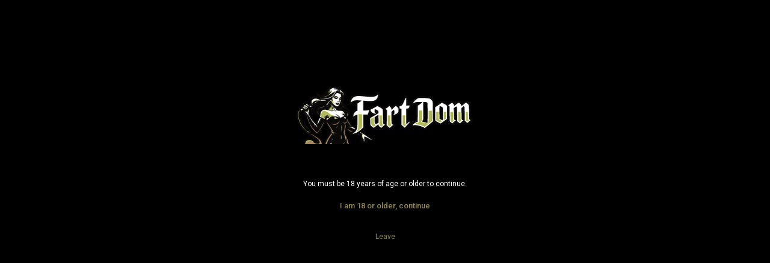

--- FILE ---
content_type: text/html;charset=utf-8
request_url: https://fartdom.net/
body_size: 11127
content:
<!DOCTYPE html>
<!--[if lt IE 7]><html class="no-js lt-ie9 lt-ie8 lt-ie7"><![endif]-->
<!--[if IE 7]><html class="no-js lt-ie9 lt-ie8 ie-7-only"><![endif]-->
<!--[if IE 8]><html class="no-js lt-ie9 ie-8-only"><![endif]-->
<!--[if gte IE 9]><!--> <html class="no-js no-filter"><!--<![endif]-->
    
<!-- Google tag (gtag.js) -->
<script async src="https://www.googletagmanager.com/gtag/js?id=G-W0Q9XEYKP1"></script>
<script>
  window.dataLayer = window.dataLayer || [];
  function gtag(){dataLayer.push(arguments);}
  gtag('js', new Date());

  gtag('config', 'G-W0Q9XEYKP1');
</script>

    <head>
                <meta charset="UTF-8">
<title>FartDom.net: Premier Fart Domination Surrender</title>
<meta http-equiv="X-UA-Compatible" content="IE=edge">
<meta name="viewport" content="width=device-width, initial-scale=1.0, minimum-scale=1.0, maximum-scale=1.0, user-scalable=no">
<meta name="author" content="FartDom.net">
<meta name="description" content="Discover FartDom.net, the premier destination for premium fart domination videos featuring dominant women. Enjoy exclusive, high-quality femdom gas clips updated daily.">
<meta name="keywords" content="Fart Domination, Fart Domination Videos, Femdom Farting, Fart Domination Femdom, Fart Domination Porn, Girls Farting Domination, Eproctophilia Videos, FartDom.net">		<meta name="robots" content="index,follow">

                <link rel="canonical" href="https://www.fartdom.net/">

        <link rel="next" href="page2.html" />
                <script>
            var domainName = 'www.fartdom.net';
            var _basehttp = 'https://www.fartdom.net', settings = {};
        </script>
		<link rel="stylesheet"  media="screen" href="https://www.fartdom.net/templates/default_tube2016/css/styles.css?v=1.1">
        <link rel="stylesheet"  media="screen" href="https://www.fartdom.net/templates/default_tube2016/css/overwrite.css">

        <link rel="stylesheet" type="text/css" href="https://cdn.jsdelivr.net/npm/slick-carousel@1.8.1/slick/slick.css"/>
        <link rel="stylesheet" type="text/css" href="https://cdn.jsdelivr.net/npm/slick-carousel@1.8.1/slick/slick-theme.css"/>
		<link rel="stylesheet"  media="screen" href="https://www.fartdom.net/templates/default_tube2016/css/custom.css">
        <script src="https://www.fartdom.net/templates/default_tube2016/js/functions.min.js?v=1.1"></script>
        <script src="https://www.fartdom.net/core/js/Tube.js"></script>

        <script src="https://cdnjs.cloudflare.com/ajax/libs/slick-carousel/1.9.0/slick.min.js"></script>
        <script src="https://www.fartdom.net/templates/default_tube2016/js/custom.js?v=1.1"></script>
        

        <link rel="manifest" href="https://www.fartdom.net/templates/default_tube2016/js/manifest.json">
        <link rel="shortcut icon" href="https://www.fartdom.net/templates/default_tube2016/images/touch/fav.png" type="image/x-icon">
        
        <!-- Disable tap highlight on IE -->
        <meta name="msapplication-tap-highlight" content="no">
        <!-- Add to homescreen for Chrome on Android -->
        <meta name="mobile-web-app-capable" content="yes">
        <meta name="application-name" content="FartDom.net">
        <link rel="icon" sizes="192x192" href="https://www.fartdom.net/templates/default_tube2016/images/touch/chrome-touch-icon-192x192.png">

        <!-- Add to homescreen for Safari on iOS -->
        <meta name="apple-mobile-web-app-capable" content="yes">
        <meta name="apple-mobile-web-app-status-bar-style" content="black">
        <meta name="apple-mobile-web-app-title" content="FartDom.net">
        <link rel="apple-touch-icon" href="https://www.fartdom.net/templates/default_tube2016/images/touch/apple-touch-icon.png">

        <!-- Tile icon for Win8 (144x144 + tile color) -->
        <meta name="msapplication-TileImage" content="https://www.fartdom.net/templates/default_tube2016/images/touch/ms-touch-icon-144x144-precomposed.png">
        <meta name="msapplication-TileColor" content="#000000">

        <!-- Color the status bar on mobile devices -->
        <meta name="theme-color" content="#000000">

        <!-- Web Application Manifest -->
				<link rel="alternate" type="application/rss+xml" title="RSS Feed for FartDom.net" href="https://www.fartdom.net/rss" />
		
		        
			<script src="https://www.fartdom.net/core/js/ageWarningJs.php"></script>
							<script src="https://www.fartdom.net/core/js/gdprJs.php"></script>
		    </head>
    <body class="page-home">
        
        <section class="page-wrap">
            <section class="sticky-top">
    <header id="main-header">
        <div class="wrapper">

            <div class="row">
                <!-- logo -->
                <div class="logo-col col">
                    <div class="logo-inner-col inner-col">
                        <a href="https://www.fartdom.net" title="FartDom.net"><img src="https://www.fartdom.net/templates/default_tube2016/images/logo.png" alt="Home - FartDom.net"></a>
                    </div>
                </div>
                <!-- logo END -->

                <div class="nav-trigger-col col">
                    <button id="nav-trigger" class="nav-btn-trigger btn-trigger" data-trigger="nav">
                        <span class="icon i-navicon"></span>
                    </button>
                </div>
                <div class="search-trigger-col col">
                    <button id="search-trigger" class="search-btn-trigger btn-trigger" data-trigger="search">
                        <span class="icon i-search"></span>
                    </button>
                </div>

                <!-- search -->
                <div class="search-col col">
                    <button class="close-btn"><span class="icon i-close"></span></button>
                    <div class="search-inner-col inner-col">
                        <form action="https://www.fartdom.net/searchgate.php" method="get" >
                            <div class="search-wrapper">
                                <input type="text" placeholder="Search" value="" name="q" class="">
                                <select name="type" class="selectpicker" id="search-select" data-style="btn-selectpicker">
                                    <option selected value="" data-content="<span class='icon i-all'></span><span class='sub-label'>All</span>">All</option>
                                    <option  value="videos" data-content="<span class='icon i-video'></span><span class='sub-label'>Videos</span>">Videos</option>
                                    <option  value="photos" data-content="<span class='icon i-photo'></span><span class='sub-label'>Images</span>">Images</option>
									<option  value="models" data-content="<span class='icon i-star'></span><span class='sub-label'>Models</span>">Models</option>
                                </select>
                                <button type="submit" class="btn btn-default"><span class="icon i-search"></span></button>
                            </div>
                        </form>
                    </div>
                </div>
                <!-- search END -->


                <!-- lang -->
                                <div class="lang-col col col-right">
                    <div class="lang-inner-col inner-col">
													<button id="sLang" class="lang-select" aria-expanded="false" aria-haspopup="true" data-toggle="dropdown">
								<span class="flag-img flag-selected">
									<img src="https://www.fartdom.net/core/images/flags/en.png" alt="">
								</span>
								<span class="icon i-caret-down"></span>
							</button>
							<ul class="dropdown-menu dropdown-menu-right" aria-labelledby="sLang">
																	<li>
										<a href="https://fartdom.net" title="">
											<span class="flag-img"><img src="https://www.fartdom.net/core/images/flags/en.png" alt=""></span>
											<span class="sub-desc">EN</span>
										</a>
									</li>
															</ul>
						                    </div>
                </div>
                <!-- lang END -->


                <!-- dim -->
                <div class="dim-col col">
                    <div class="dim-inner-col inner-col">

                        <a href="https://www.fartdom.net/change-colors" title="Change colors" class="dim-link" data-mb="invert-colors"><span class="icon i-bulp"></span></a>
                    </div>
                </div>
                <!-- dim END -->
                                <!-- ucp -->
                <div class="ucp-col col">
                    <div class="ucp-inner-col inner-col">

                                                    <ul class="guest-options-list">
                                <li><a href="https://www.fartdom.net/login" title="Login"><span class="icon i-lock"></span><span class="sub-label">Login</span></a></li>
                                <li><a href="https://www.fartdom.net/signup" title="Signup"><span class="icon i-register"></span><span class="sub-label">Join Now $5</span></a></li>
                            </ul>
                                            </div>
                </div>
                <!-- ucp END -->


                <!-- upload -->
                <!-- upload END -->

            </div>

        </div>
    </header> 
    <section id="navigation" class="nav-sec">
        <button class="close-btn"><span class="icon i-close"></span></button>
        <div class="inner-nav-sec">
            <div class="wrapper">
                <div class="row">

                    <!-- MAIN NAV -->
                    <nav id="main-nav" class="main-nav-col col">
                        <div class="main-nav-inner-col inner-col">

                            <ul class="main-nav-list">
                                <li class="menu-el current active"><a href="https://www.fartdom.net" title="Home"><span class="icon i-home"></span><span class="sub-label">Home</span></a></li>
                                <li data-mb="expand-mobile" class="menu-el has-list plain-list">
                                    <a href="https://www.fartdom.net/videos/" title="Movies"><span class="icon i-video"></span><span class="sub-label">Movies</span><span class="icon i-caret-down"></span></a>
                                    <ul>
                                        <li><a href="https://www.fartdom.net/videos/" title="Most Recent">Most Recent</a></li>
										<li><a href="https://www.fartdom.net/most-viewed/" title="Most Viewed">Most Viewed</a></li>
                                        <li><a href="https://www.fartdom.net/top-rated/" title="Top Rated">Top Rated</a></li>
                                        <li><a href="https://www.fartdom.net/most-discussed/" title="Most Discussed">Most Discussed</a></li>
                                        <li><a href="https://www.fartdom.net/longest/" title="Longest">Longest</a></li>
                                    </ul>
                                </li>
                                <li data-mb="expand-mobile" class="menu-el has-list plain-list">
                                    <a href="https://www.fartdom.net/photos/" title="Albums"><span class="icon i-photo"></span><span class="sub-label">Albums</span><span class="icon i-caret-down"></span></a>
                                    <ul>
                                        <li><a href="https://www.fartdom.net/photos/" title="Most Recent">Most Recent</a></li>
										<li><a href="https://www.fartdom.net/photos/most-viewed/" title="Most Viewed">Most Viewed</a></li>
                                        <li><a href="https://www.fartdom.net/photos/top-rated/" title="Top Rated">Top Rated</a></li>
                                        <li><a href="https://www.fartdom.net/photos/most-discussed/" title="Most Discussed">Most Discussed</a></li>
                                    </ul>
                                </li>
                                                                
                                                                <li data-mb="expand-mobile" class="menu-el has-list plain-list">
                                    <a href="https://www.fartdom.net/channels/" title="Categories" data-load="categories"><span class="icon i-categories"></span><span class="sub-label">Categories</span><span class="icon i-caret-down"></span></a>
                                    <ul><li><a href="https://www.fartdom.net/channels/7/asian-girls/" title="- Asian Girls">- Asian Girls</a></li><li><a href="https://www.fartdom.net/channels/4/black-girls/" title="- Black Girls">- Black Girls</a></li><li><a href="https://www.fartdom.net/channels/6/latin-girls/" title="- Latin Girls">- Latin Girls</a></li><li><a href="https://www.fartdom.net/channels/5/white-girls/" title="- White Girls">- White Girls</a></li><li><a href="https://www.fartdom.net/channels/3/face-farting/" title="Face Farting">Face Farting</a></li><li><a href="https://www.fartdom.net/channels/12/nude/" title="Nude">Nude</a></li><li><a href="https://www.fartdom.net/channels/" title="See All">See All</a></li></ul>                                </li>
								
                                <li class="menu-el"><a href="https://www.fartdom.net/models/" title="Models"><span class="icon i-star"></span><span class="sub-label">Models</span></a></li>

								<li class="menu-el"><a href="https://www.fartdom.net/contact" title="Help"><span class="icon i-help"></span><span class="sub-label">Help</span></a></li>

								                            </ul>
                        </div>
                    </nav>
                    <!-- MAIN NAV END -->
                </div>
            </div>
        </div>
    </section>
</section>            
            <section class="content-sec">
                <div class="wrapper">
                    <div class="row">

    <!-- notice -->
    <div class="notice-col col-full col text-center">
        <div class="notice-inner-col inner-col">
            

            

            
            

            



            


            

        </div>
    </div>
    <!-- notice END -->


</div>
                    <div class="row">

                        <!-- content -->
                        <div class="content-col col">
                            <div class="content-inner-col inner-col">
                                
                                								
								                                <!-- main -->
                                <main class="main-col">
                                    <div class="main-inner-col inner-col">
                                                                                    <!-- FART PORN MOVIE -->
                                            <div class="box-container">
                                                <div class="inner-box-container">
                                                    <!-- title -->
                                                    <header class="row">
                                                        <div class="title-col title-col--normal col">
                                                            <div class="title-inner-col inner-col">
                                                                                                                                <div class="hd1">Being Watched Now</div>
                                                            </div>
                                                        </div>
                                                    </header>
                                                    <!-- title END -->

                                                    <div class="row">
                                                        <!-- aff-content -->

<!-- aff-content END -->
                                                        <!-- item -->
<div class="item-col col slider_cust">
    <div class="item-inner-col inner-col">
        <a href="https://www.fartdom.net/video/imani-rose-6-151.html" title="Imani Rose 6">
            <span class="image">
                                    <img  src="https://www.fartdom.net/media/thumbs/5/1/c/2/a/ImaniRose-ep06.wmv/ImaniRose-ep06.wmv-1.jpg" alt="Imani Rose 6">
                                <span class="time">05:51</span>
                                    <span class="quality">
                        <span class="quality-icon q-hd">HD</span>
                    </span>
                            </span>
            <span class="item-info">
                <span class="title">
                    Imani Rose 6                </span>
                <span class="item-stats">
                    <span class="s-elem s-e-rate">
                        <span class="icon i-thumbs-up"></span>
                        <span class="sub-desc">100%</span>
                    </span>
                    <span class="s-elem s-e-views">
                        <span class="icon i-eye"></span>
                        <span class="sub-desc">13010</span>
                    </span>
										                </span>
            </span>
        </a>
        <a href="https://www.fartdom.net/action.php?action=add_favorites&id=151" data-mb="modal" data-opt-type="ajax" data-opt-close="Close" data-toggle="tooltip" title="Add to favorites" class="add-to-fav"><span class="icon i-plus-o"></span></a>
            </div>
</div>
<!-- item END -->
<!-- item -->
<div class="item-col col slider_cust">
    <div class="item-inner-col inner-col">
        <a href="https://www.fartdom.net/video/rainy-lane-4-959.html" title="Rainy Lane 4">
            <span class="image">
                                    <img  src="https://www.fartdom.net/media/thumbs/5/3/8/8/4/53884f3b00c59RainyLane-ep04_.mp4/53884f3b00c59RainyLane-ep04_.mp4-4.jpg" alt="Rainy Lane 4">
                                <span class="time">03:18</span>
                                    <span class="quality">
                        <span class="quality-icon q-hd">HD</span>
                    </span>
                            </span>
            <span class="item-info">
                <span class="title">
                    Rainy Lane 4                </span>
                <span class="item-stats">
                    <span class="s-elem s-e-rate">
                        <span class="icon i-thumbs-up"></span>
                        <span class="sub-desc">84%</span>
                    </span>
                    <span class="s-elem s-e-views">
                        <span class="icon i-eye"></span>
                        <span class="sub-desc">12608</span>
                    </span>
										                </span>
            </span>
        </a>
        <a href="https://www.fartdom.net/action.php?action=add_favorites&id=959" data-mb="modal" data-opt-type="ajax" data-opt-close="Close" data-toggle="tooltip" title="Add to favorites" class="add-to-fav"><span class="icon i-plus-o"></span></a>
            </div>
</div>
<!-- item END -->
<!-- item -->
<div class="item-col col slider_cust">
    <div class="item-inner-col inner-col">
        <a href="https://www.fartdom.net/video/lexi-veracruz-7-236.html" title="Lexi Veracruz 7">
            <span class="image">
                                    <img  src="https://www.fartdom.net/media/thumbs/5/1/c/2/a/LexiVeracruz-ep07.wmv/LexiVeracruz-ep07.wmv-8.jpg" alt="Lexi Veracruz 7">
                                <span class="time">03:42</span>
                            </span>
            <span class="item-info">
                <span class="title">
                    Lexi Veracruz 7                </span>
                <span class="item-stats">
                    <span class="s-elem s-e-rate">
                        <span class="icon i-thumbs-up"></span>
                        <span class="sub-desc">89%</span>
                    </span>
                    <span class="s-elem s-e-views">
                        <span class="icon i-eye"></span>
                        <span class="sub-desc">7914</span>
                    </span>
										                </span>
            </span>
        </a>
        <a href="https://www.fartdom.net/action.php?action=add_favorites&id=236" data-mb="modal" data-opt-type="ajax" data-opt-close="Close" data-toggle="tooltip" title="Add to favorites" class="add-to-fav"><span class="icon i-plus-o"></span></a>
            </div>
</div>
<!-- item END -->
<!-- item -->
<div class="item-col col slider_cust">
    <div class="item-inner-col inner-col">
        <a href="https://www.fartdom.net/video/royalty-1453.html" title="Royalty">
            <span class="image">
                                    <img  src="https://www.fartdom.net/media/thumbs/5/9/b/b/5/59bb5ef22b221Royalty-ep01_.mp4/59bb5ef22b221Royalty-ep01_.mp4-2.jpg" alt="Royalty">
                                <span class="time">05:45</span>
                                    <span class="quality">
                        <span class="quality-icon q-hd">HD</span>
                    </span>
                            </span>
            <span class="item-info">
                <span class="title">
                    Royalty                </span>
                <span class="item-stats">
                    <span class="s-elem s-e-rate">
                        <span class="icon i-thumbs-up"></span>
                        <span class="sub-desc">98%</span>
                    </span>
                    <span class="s-elem s-e-views">
                        <span class="icon i-eye"></span>
                        <span class="sub-desc">6443</span>
                    </span>
										                </span>
            </span>
        </a>
        <a href="https://www.fartdom.net/action.php?action=add_favorites&id=1453" data-mb="modal" data-opt-type="ajax" data-opt-close="Close" data-toggle="tooltip" title="Add to favorites" class="add-to-fav"><span class="icon i-plus-o"></span></a>
            </div>
</div>
<!-- item END -->
<!-- item -->
<div class="item-col col slider_cust">
    <div class="item-inner-col inner-col">
        <a href="https://www.fartdom.net/video/osa-lovely-9-935.html" title="Osa Lovely 9">
            <span class="image">
                                    <img  src="https://www.fartdom.net/media/thumbs/5/3/5/8/9/535890f8ed933OsaLovely-ep09_.mp4/535890f8ed933OsaLovely-ep09_.mp4-2.jpg" alt="Osa Lovely 9">
                                <span class="time">04:55</span>
                                    <span class="quality">
                        <span class="quality-icon q-hd">HD</span>
                    </span>
                            </span>
            <span class="item-info">
                <span class="title">
                    Osa Lovely 9                </span>
                <span class="item-stats">
                    <span class="s-elem s-e-rate">
                        <span class="icon i-thumbs-up"></span>
                        <span class="sub-desc">71%</span>
                    </span>
                    <span class="s-elem s-e-views">
                        <span class="icon i-eye"></span>
                        <span class="sub-desc">11237</span>
                    </span>
										                </span>
            </span>
        </a>
        <a href="https://www.fartdom.net/action.php?action=add_favorites&id=935" data-mb="modal" data-opt-type="ajax" data-opt-close="Close" data-toggle="tooltip" title="Add to favorites" class="add-to-fav"><span class="icon i-plus-o"></span></a>
            </div>
</div>
<!-- item END -->
<!-- item -->
<div class="item-col col slider_cust">
    <div class="item-inner-col inner-col">
        <a href="https://www.fartdom.net/video/scarlet-2-466.html" title="Scarlet 2">
            <span class="image">
                                    <img  src="https://www.fartdom.net/media/thumbs/5/1/c/2/a/Scarlet-ep02.wmv/Scarlet-ep02.wmv-4.jpg" alt="Scarlet 2">
                                <span class="time">03:35</span>
                                    <span class="quality">
                        <span class="quality-icon q-hd">HD</span>
                    </span>
                            </span>
            <span class="item-info">
                <span class="title">
                    Scarlet 2                </span>
                <span class="item-stats">
                    <span class="s-elem s-e-rate">
                        <span class="icon i-thumbs-up"></span>
                        <span class="sub-desc">0%</span>
                    </span>
                    <span class="s-elem s-e-views">
                        <span class="icon i-eye"></span>
                        <span class="sub-desc">12258</span>
                    </span>
										                </span>
            </span>
        </a>
        <a href="https://www.fartdom.net/action.php?action=add_favorites&id=466" data-mb="modal" data-opt-type="ajax" data-opt-close="Close" data-toggle="tooltip" title="Add to favorites" class="add-to-fav"><span class="icon i-plus-o"></span></a>
            </div>
</div>
<!-- item END -->
                                                    </div>
                                                </div>
                                            </div>
                                            <!-- FART PORN MOVIE END -->
                                            
                                            <h1>FartDom.net: Premier <strong>Fart Domination</strong> Surrender</h1>

<p>Drop to your knees, slave—welcome to the throbbing core of <strong>fart domination</strong>, where ruthless goddesses unleash thick, wet, stinking gas blasts straight into your desperate face. The home page of FartDom.net floods your senses with curated previews of <strong>fart domination</strong> videos, photos, and dommes—juicy asses hovering, cheeks spreading, holes puckering as they command total worship. Feel the heat, taste the filth, hear the rumble: every clip is HD crystal-clear <strong>fart domination</strong> designed to own your cock and break your will. No vanilla bullshit, just premium pre-recorded femdom gas play updated daily. <strong>FartDom.net</strong> is your new addiction—surrender now.</p>

<div class="expand-block-more" data-opt-expand-target="more-info">
    <div class="d-container" style="margin-bottom:15px; padding-bottom:15px">
        <div class="main-description">
            <h2>Kneel Beneath the <strong>Fart Domination</strong> Throne of Gas</h2>
            <p>Imagine my perfect ass descending, latex stretching tight over swollen cheeks, hole already twitching with a loaded, bubbling fart. The home page explodes with previews: slow-motion blasts ripping through pantyhose, verbal humiliation as I grind my sweaty crack over your tongue, multi-domme gangbangs where three goddesses take turns flooding your lungs. Every thumbnail screams <strong>fart domination</strong>—ebony queens, Brazilian booties, giantess roleplay, all in stunning HD. You’ll stroke helplessly as the scent memory hits. Our exclusive pre-recorded <strong>fart domination</strong> content owns your submission with unmatched sensory control.</p>
            <h3>The Rumble & Rip of <strong>Facesitting Farts</strong> Smother</h3>
            <p>Hear the deep bass growl before the wet explosion—my ass cheeks clap, gas erupts, your face disappears under <strong>facesitting farts</strong> so thick you choke on the heat. Queens hover in queening thrones, panties soaked, delivering <strong>fart slave training</strong> until you beg for more. <a href="https://www.fartdom.net/channels/3/face-farting/" target="_blank">Explore facesitting farts now</a>.</p>
            <h3><strong>Verbal Fart Humiliation</strong> That Breaks Your Ego</h3>
            <p>“Sniff it, pig—inhale every stinking molecule.” My voice drips venom while <strong>verbal fart humiliation</strong> clips loop: pegging with farts, chastity tease, ballbusting mid-blast. You’ll leak pre-cum from shame alone.</p>
            <h4><strong>Wet Fart Extremes</strong> Soaked & Nasty</h4>
            <p>Juicy, bubbling <strong>wet fart extremes</strong> spray across your tongue—diet challenges loaded with beans, broccoli, quinoa for maximum filth. You’ll crave the mess.</p>

            <h2>Submit to <strong>Fart Slave Training</strong> & Sensory Overload</h2>
            <p>Get on all fours—<strong>fart slave training</strong> begins with bondage farts, ropes tight as I straddle your face in latex. Toilet fart play follows: porcelain throne, my ass hovering, gas echoing off tiles while you worship. Previews tease custom pre-recorded videos where I call your name mid-blast. Every category drips <strong>fart domination</strong>: pantyhose smothering, post-workout sweat, hypno submission loops. Which goddess will own your next breath? <a href="https://www.fartdom.net/channels/1/fart-eating/" target="_blank">Start fart slave training here</a>.</p>
            <h3><strong>Ebony Fart Dom</strong> Chocolate Gas Assault</h3>
            <p>Thick ebony cheeks spread—<strong>ebony fart dom</strong> delivers deep, earthy blasts that flood your senses. <a href="https://www.fartdom.net/channels/4/black-girls/" target="_blank">Meet ebony gas queens</a>.</p>
            <h3><strong>Silent But Deadly Worship</strong> Stealth Filth</h3>
            <p>No sound, just pure stench—<strong>silent but deadly worship</strong> creeps into your lungs, eyes watering as I smirk above. Pure mindfuck control.</p>
            <h4><strong>Pantyhose Fart Smothering</strong> Sheer Torment</h4>
            <p>Nylon stretched tight, gas trapped then released—<strong>pantyhose fart smothering</strong> turns every inhale into desperate worship.</p>
            <p>Ready to choke on gas? <a href="https://www.fartdom.net/channels/17/fart-chair/" target="_blank">Claim your fart chair throne</a>.</p>

            <h2>Inhale <strong>Toilet Fart Play</strong> & Public Tease Blasts</h2>
            <p>Public restroom stall—my skirt lifts, ass on your face, <strong>toilet fart play</strong> echoing as strangers walk by. Outdoor tease farts in parks, car sessions, office quickies: every preview screams risk. Bondage farts in dungeons, pegging with farts mid-thrust, cuckold watching as I blast another slave. <strong>FartDom.net</strong> delivers the filthiest pre-recorded <strong>fart domination</strong> anywhere. Sniff it. Crave it. Obey it. Our curated previews command total surrender.</p>
            <h3><strong>Brazilian Booty Gas</strong> Latin Heat Waves</h3>
            <p>Round, juicy cheeks clap—<strong>Brazilian booty gas</strong> delivers spicy, humid blasts. <a href="https://www.fartdom.net/channels/6/latin-girls/" target="_blank">Taste Brazilian domination</a>.</p>
            <h3><strong>Chastity Fart Tease</strong> Locked & Desperate</h3>
            <p>Caged cock throbbing as I hover—<strong>chastity fart tease</strong> denies release while gas floods your face. Pure torment.</p>

            <h2>Explode in HD <strong>Slow-Motion Fart Blasts</strong> & Customs</h2>
            <p>Every ripple, every droplet—<strong>slow-motion fart blasts</strong> in HD capture the explosion frame by frame. Custom pre-recorded videos with your name moaned mid-fart, built to your exact fetish specs. Mobile-ready, discreet billing, daily updates. This is premium pre-recorded <strong>fart domination</strong> for slaves who demand perfection. <a href="https://www.fartdom.net/channels/19/slow-motion/" target="_blank">Watch slow-motion blasts now</a>.</p>
            <h3><strong>Custom Fart Domination Videos</strong> Your Name in Filth</h3>
            <p>I moan your name as I blast—<strong>custom fart domination videos</strong> pre-recorded to your diet, outfit, humiliation level.</p>
            <h3><strong>Post-Workout Sweaty Farts</strong> Musky Domination</h3>
            <p>Gym sweat + loaded gut = <strong>post-workout sweaty farts</strong> that reek of pure power in HD.</p>
            <h4><strong>Diet Challenge Farts</strong> Maximum Load</h4>
            <p>Beans, dairy, beer—<strong>diet challenge farts</strong> engineered for wet, endless blasts.</p>
            <p>Need it personalized? <a href="https://www.fartdom.net/signup" target="_blank">Join for custom gas now</a>.</p>

            <h2>Download <strong>Multi-Domme Gangbang Farts</strong> & VIP Archives</h2>
            <p>Three goddesses, one slave—<strong>multi-domme gangbang farts</strong> rotate blasts until you’re drenched. VIP unlocks full pre-recorded libraries: giantess roleplay, hypno submission, diet challenge marathons. From amateur couples to pro dommes, we out-filth every tube site with ad-free, HD <strong>fart domination</strong> exclusives. <a href="https://www.fartdom.net/models/a/" target="_blank">Browse A-list gas queens</a>.</p>
            <h3><strong>Giantess Fart Roleplay</strong> Massive Gas Attacks</h3>
            <p>Tiny beneath my ass—<strong>giantess fart roleplay</strong> shrinks you for city-level blasts.</p>
            <h3><strong>Hypno Fart Submission</strong> Mind-Melt Loops</h3>
            <p>Whispers + gas = <strong>hypno fart submission</strong> reprogramming your brain for eternal worship.</p>

            <h2>Join <strong>FartDom.net</strong> & Drown in Gassy Control</h2>
            <p>You’ve tasted the preview—now swallow the full load. Unlimited pre-recorded <strong>fart domination</strong> marathons, custom gas attacks, HD slow-motion filth—all yours with one click. Discreet billing hides your slavery, HD streaming pumps crystal filth, daily updates feed your hunger. Feel the taboo thrill of surrender, the rush of humiliation, the empowerment of total ownership. Trust our exclusive femdom content, secure platform, RTA compliance. This is your <strong>fart domination</strong> empire—and you’re never escaping. <a href="https://www.fartdom.net/signup" target="_blank">JOIN NOW & INHALE MY GAS</a></p>

        </div>
    </div>
</div>
<div class="expand-trigger-col" style="transform: none; padding-bottom: 25px;">
    <div class="expand-trigger-inner-col inner-col">
        <a href="#" title="" class="btn btn-header" data-mb="expand" data-opt-target="more-info"><span class="sub-label-off">Show more</span><span class="sub-label-on">Show less</span></a>
    </div>
</div>
                                        
                                                                                

                                        <!-- STANDARD CONTENT -->
                                        <div class="box-container">
                                            <div class="inner-box-container">

                                                <!-- title -->
                                                <header class="row">
                                                    <div class="title-col title-col--normal col">
                                                        <div class="title-inner-col inner-col">
                                                                                                                        
                                                            
                                                            <div class="hd1">Fart Porn <span class="dimmed-desc">(1579)</span></div>

                                                                                                                            <!-- filter-sm -->
                                                                <div class="filter-sm-col col">
                                                                    <div class="filter-sm-inner-col inner-col">
                                                                        <div class="filter-sort">

                                                                            <div class="fake-filter">
                                                                                                                                                                <div aria-expanded="false" class="fake-selected btn-selected btn btn-header" data-toggle="dropdown">- select -</div>
                                                                                <ul class="fake-select-list dropdown dropdown-menu dropdown-menu-right">
                                                                                    <li><a title="Newest" href="https://www.fartdom.net/most-recent/">Newest</a></li>
                                                                                    <li><a title="Most Viewed" href="https://www.fartdom.net/most-viewed/">Most Viewed</a></li>
                                                                                    <li><a title="Top Rated" href="https://www.fartdom.net/top-rated/">Top Rated</a></li>
                                                                                </ul>
                                                                            </div>
                                                                        </div>
                                                                    </div>
                                                                </div>
                                                                <!-- filter-sm END -->
                                                            
                                                                                                                        															                                                            
                                                            
                                                            
                                                            
                                                        </div>
														
                                                    </div>
													
                                                </header>



												
                                                                                                
                                                
                                                
                                                
                                                <!-- title END -->
                                                <div class="row">

                                                    
                                                    <!-- HEADER UP -->
                                                    <!-- HEADER UP END --><!-- item -->
<div class="item-col col ">
    <div class="item-inner-col inner-col">
        <a href="https://www.fartdom.net/video/kendall-foxxx-657.html" title="Kendall Foxxx">
            <span class="image">
                                    <img  src="https://www.fartdom.net/media/thumbs/5/1/c/2/a/kendallfoxxx-bg-ep01.wmv/kendallfoxxx-bg-ep01.wmv-5.jpg" alt="Kendall Foxxx">
                                <span class="time">05:50</span>
                            </span>
            <span class="item-info">
                <span class="title">
                    Kendall Foxxx                </span>
                <span class="item-stats">
                    <span class="s-elem s-e-rate">
                        <span class="icon i-thumbs-up"></span>
                        <span class="sub-desc">91%</span>
                    </span>
                    <span class="s-elem s-e-views">
                        <span class="icon i-eye"></span>
                        <span class="sub-desc">8551</span>
                    </span>
										                </span>
            </span>
        </a>
        <a href="https://www.fartdom.net/action.php?action=add_favorites&id=657" data-mb="modal" data-opt-type="ajax" data-opt-close="Close" data-toggle="tooltip" title="Add to favorites" class="add-to-fav"><span class="icon i-plus-o"></span></a>
            </div>
</div>
<!-- item END -->
<!-- item -->
<div class="item-col col ">
    <div class="item-inner-col inner-col">
        <a href="https://www.fartdom.net/video/osa-lovely-10-936.html" title="Osa Lovely 10">
            <span class="image">
                                    <img  src="https://www.fartdom.net/media/thumbs/5/3/5/8/9/535890f8ed9abOsaLovely-ep10_.mp4/535890f8ed9abOsaLovely-ep10_.mp4-8.jpg" alt="Osa Lovely 10">
                                <span class="time">04:55</span>
                                    <span class="quality">
                        <span class="quality-icon q-hd">HD</span>
                    </span>
                            </span>
            <span class="item-info">
                <span class="title">
                    Osa Lovely 10                </span>
                <span class="item-stats">
                    <span class="s-elem s-e-rate">
                        <span class="icon i-thumbs-up"></span>
                        <span class="sub-desc">76%</span>
                    </span>
                    <span class="s-elem s-e-views">
                        <span class="icon i-eye"></span>
                        <span class="sub-desc">8493</span>
                    </span>
										                </span>
            </span>
        </a>
        <a href="https://www.fartdom.net/action.php?action=add_favorites&id=936" data-mb="modal" data-opt-type="ajax" data-opt-close="Close" data-toggle="tooltip" title="Add to favorites" class="add-to-fav"><span class="icon i-plus-o"></span></a>
            </div>
</div>
<!-- item END -->
<!-- item -->
<div class="item-col col ">
    <div class="item-inner-col inner-col">
        <a href="https://www.fartdom.net/video/blair-winters-17-1092.html" title="Blair Winters 17">
            <span class="image">
                                    <img  src="https://www.fartdom.net/media/thumbs/5/5/0/0/0/550004a148b8fBlairWinters-ep17_.mp4/550004a148b8fBlairWinters-ep17_.mp4-6.jpg" alt="Blair Winters 17">
                                <span class="time">04:41</span>
                                    <span class="quality">
                        <span class="quality-icon q-hd">HD</span>
                    </span>
                            </span>
            <span class="item-info">
                <span class="title">
                    Blair Winters 17                </span>
                <span class="item-stats">
                    <span class="s-elem s-e-rate">
                        <span class="icon i-thumbs-up"></span>
                        <span class="sub-desc">89%</span>
                    </span>
                    <span class="s-elem s-e-views">
                        <span class="icon i-eye"></span>
                        <span class="sub-desc">6114</span>
                    </span>
										                </span>
            </span>
        </a>
        <a href="https://www.fartdom.net/action.php?action=add_favorites&id=1092" data-mb="modal" data-opt-type="ajax" data-opt-close="Close" data-toggle="tooltip" title="Add to favorites" class="add-to-fav"><span class="icon i-plus-o"></span></a>
            </div>
</div>
<!-- item END -->
<!-- item -->
<div class="item-col col ">
    <div class="item-inner-col inner-col">
        <a href="https://www.fartdom.net/video/stasia-b-498.html" title="Stasia B">
            <span class="image">
                                    <img  src="https://www.fartdom.net/media/thumbs/S/t/a/s/i/StasiaB-ep01_.mp4/StasiaB-ep01_.mp4-7.jpg" alt="Stasia B">
                                <span class="time">03:49</span>
                                    <span class="quality">
                        <span class="quality-icon q-hd">HD</span>
                    </span>
                            </span>
            <span class="item-info">
                <span class="title">
                    Stasia B                </span>
                <span class="item-stats">
                    <span class="s-elem s-e-rate">
                        <span class="icon i-thumbs-up"></span>
                        <span class="sub-desc">100%</span>
                    </span>
                    <span class="s-elem s-e-views">
                        <span class="icon i-eye"></span>
                        <span class="sub-desc">5849</span>
                    </span>
										                </span>
            </span>
        </a>
        <a href="https://www.fartdom.net/action.php?action=add_favorites&id=498" data-mb="modal" data-opt-type="ajax" data-opt-close="Close" data-toggle="tooltip" title="Add to favorites" class="add-to-fav"><span class="icon i-plus-o"></span></a>
            </div>
</div>
<!-- item END -->
<!-- item -->
<div class="item-col col ">
    <div class="item-inner-col inner-col">
        <a href="https://www.fartdom.net/video/mz-britney-8-347.html" title="Mz Britney 8">
            <span class="image">
                                    <img  src="https://www.fartdom.net/media/thumbs/5/1/c/2/a/MzBritney-ep08FD.wmv/MzBritney-ep08FD.wmv-4.jpg" alt="Mz Britney 8">
                                <span class="time">04:29</span>
                            </span>
            <span class="item-info">
                <span class="title">
                    Mz Britney 8                </span>
                <span class="item-stats">
                    <span class="s-elem s-e-rate">
                        <span class="icon i-thumbs-up"></span>
                        <span class="sub-desc">48%</span>
                    </span>
                    <span class="s-elem s-e-views">
                        <span class="icon i-eye"></span>
                        <span class="sub-desc">5824</span>
                    </span>
										                </span>
            </span>
        </a>
        <a href="https://www.fartdom.net/action.php?action=add_favorites&id=347" data-mb="modal" data-opt-type="ajax" data-opt-close="Close" data-toggle="tooltip" title="Add to favorites" class="add-to-fav"><span class="icon i-plus-o"></span></a>
            </div>
</div>
<!-- item END -->
<!-- item -->
<div class="item-col col ">
    <div class="item-inner-col inner-col">
        <a href="https://www.fartdom.net/video/cami-smalls-65.html" title="Cami Smalls">
            <span class="image">
                                    <img  src="https://www.fartdom.net/media/thumbs/5/1/c/2/a/CamySmalls-FD-ep01.wmv/CamySmalls-FD-ep01.wmv-7.jpg" alt="Cami Smalls">
                                <span class="time">02:39</span>
                            </span>
            <span class="item-info">
                <span class="title">
                    Cami Smalls                </span>
                <span class="item-stats">
                    <span class="s-elem s-e-rate">
                        <span class="icon i-thumbs-up"></span>
                        <span class="sub-desc">0%</span>
                    </span>
                    <span class="s-elem s-e-views">
                        <span class="icon i-eye"></span>
                        <span class="sub-desc">5864</span>
                    </span>
										                </span>
            </span>
        </a>
        <a href="https://www.fartdom.net/action.php?action=add_favorites&id=65" data-mb="modal" data-opt-type="ajax" data-opt-close="Close" data-toggle="tooltip" title="Add to favorites" class="add-to-fav"><span class="icon i-plus-o"></span></a>
            </div>
</div>
<!-- item END -->
<!-- item -->
<div class="item-col col ">
    <div class="item-inner-col inner-col">
        <a href="https://www.fartdom.net/video/michelle-malone-33-1622.html" title="Michelle Malone 33">
            <span class="image">
                                    <img  src="https://www.fartdom.net/media/thumbs/5/e/d/9/2/5ed92f81d5d74MichelleMalone-ep33_.mp4/5ed92f81d5d74MichelleMalone-ep33_.mp4-1.jpg" alt="Michelle Malone 33">
                                <span class="time">04:30</span>
                                    <span class="quality">
                        <span class="quality-icon q-hd">HD</span>
                    </span>
                            </span>
            <span class="item-info">
                <span class="title">
                    Michelle Malone 33                </span>
                <span class="item-stats">
                    <span class="s-elem s-e-rate">
                        <span class="icon i-thumbs-up"></span>
                        <span class="sub-desc">93%</span>
                    </span>
                    <span class="s-elem s-e-views">
                        <span class="icon i-eye"></span>
                        <span class="sub-desc">21924</span>
                    </span>
										                </span>
            </span>
        </a>
        <a href="https://www.fartdom.net/action.php?action=add_favorites&id=1622" data-mb="modal" data-opt-type="ajax" data-opt-close="Close" data-toggle="tooltip" title="Add to favorites" class="add-to-fav"><span class="icon i-plus-o"></span></a>
            </div>
</div>
<!-- item END -->
<!-- item -->
<div class="item-col col ">
    <div class="item-inner-col inner-col">
        <a href="https://www.fartdom.net/video/savannah-fox-6-875.html" title="Savannah Fox 6">
            <span class="image">
                                    <img  src="https://www.fartdom.net/media/thumbs/5/2/a/b/e/52abe24150c40SavannahFox-ep06_.mp4/52abe24150c40SavannahFox-ep06_.mp4-3.jpg" alt="Savannah Fox 6">
                                <span class="time">03:03</span>
                                    <span class="quality">
                        <span class="quality-icon q-hd">HD</span>
                    </span>
                            </span>
            <span class="item-info">
                <span class="title">
                    Savannah Fox 6                </span>
                <span class="item-stats">
                    <span class="s-elem s-e-rate">
                        <span class="icon i-thumbs-up"></span>
                        <span class="sub-desc">93%</span>
                    </span>
                    <span class="s-elem s-e-views">
                        <span class="icon i-eye"></span>
                        <span class="sub-desc">11840</span>
                    </span>
										                </span>
            </span>
        </a>
        <a href="https://www.fartdom.net/action.php?action=add_favorites&id=875" data-mb="modal" data-opt-type="ajax" data-opt-close="Close" data-toggle="tooltip" title="Add to favorites" class="add-to-fav"><span class="icon i-plus-o"></span></a>
            </div>
</div>
<!-- item END -->
<!-- item -->
<div class="item-col col ">
    <div class="item-inner-col inner-col">
        <a href="https://www.fartdom.net/video/kim-chi-3-1314.html" title="Kim Chi 3">
            <span class="image">
                                    <img  src="https://www.fartdom.net/media/thumbs/5/7/3/4/0/57340a620c65dKimchi-ep03_.mp4/57340a620c65dKimchi-ep03_.mp4-4.jpg" alt="Kim Chi 3">
                                <span class="time">06:12</span>
                                    <span class="quality">
                        <span class="quality-icon q-hd">HD</span>
                    </span>
                            </span>
            <span class="item-info">
                <span class="title">
                    Kim Chi 3                </span>
                <span class="item-stats">
                    <span class="s-elem s-e-rate">
                        <span class="icon i-thumbs-up"></span>
                        <span class="sub-desc">0%</span>
                    </span>
                    <span class="s-elem s-e-views">
                        <span class="icon i-eye"></span>
                        <span class="sub-desc">7055</span>
                    </span>
										                </span>
            </span>
        </a>
        <a href="https://www.fartdom.net/action.php?action=add_favorites&id=1314" data-mb="modal" data-opt-type="ajax" data-opt-close="Close" data-toggle="tooltip" title="Add to favorites" class="add-to-fav"><span class="icon i-plus-o"></span></a>
            </div>
</div>
<!-- item END -->
<!-- item -->
<div class="item-col col ">
    <div class="item-inner-col inner-col">
        <a href="https://www.fartdom.net/video/kim-chi-5-1316.html" title="Kim Chi 5">
            <span class="image">
                                    <img  src="https://www.fartdom.net/media/thumbs/5/7/3/4/0/57340a620c7a3Kimchi-ep05_.mp4/57340a620c7a3Kimchi-ep05_.mp4-3.jpg" alt="Kim Chi 5">
                                <span class="time">04:34</span>
                                    <span class="quality">
                        <span class="quality-icon q-hd">HD</span>
                    </span>
                            </span>
            <span class="item-info">
                <span class="title">
                    Kim Chi 5                </span>
                <span class="item-stats">
                    <span class="s-elem s-e-rate">
                        <span class="icon i-thumbs-up"></span>
                        <span class="sub-desc">94%</span>
                    </span>
                    <span class="s-elem s-e-views">
                        <span class="icon i-eye"></span>
                        <span class="sub-desc">13079</span>
                    </span>
										                </span>
            </span>
        </a>
        <a href="https://www.fartdom.net/action.php?action=add_favorites&id=1316" data-mb="modal" data-opt-type="ajax" data-opt-close="Close" data-toggle="tooltip" title="Add to favorites" class="add-to-fav"><span class="icon i-plus-o"></span></a>
            </div>
</div>
<!-- item END -->
<!-- item -->
<div class="item-col col ">
    <div class="item-inner-col inner-col">
        <a href="https://www.fartdom.net/video/jr-4-167.html" title="JR 4">
            <span class="image">
                                    <img  src="https://www.fartdom.net/media/thumbs/5/1/c/2/a/JaydenRyder-ep04.wmv/JaydenRyder-ep04.wmv-4.jpg" alt="JR 4">
                                <span class="time">03:31</span>
                                    <span class="quality">
                        <span class="quality-icon q-hd">HD</span>
                    </span>
                            </span>
            <span class="item-info">
                <span class="title">
                    JR 4                </span>
                <span class="item-stats">
                    <span class="s-elem s-e-rate">
                        <span class="icon i-thumbs-up"></span>
                        <span class="sub-desc">97%</span>
                    </span>
                    <span class="s-elem s-e-views">
                        <span class="icon i-eye"></span>
                        <span class="sub-desc">6301</span>
                    </span>
										                </span>
            </span>
        </a>
        <a href="https://www.fartdom.net/action.php?action=add_favorites&id=167" data-mb="modal" data-opt-type="ajax" data-opt-close="Close" data-toggle="tooltip" title="Add to favorites" class="add-to-fav"><span class="icon i-plus-o"></span></a>
            </div>
</div>
<!-- item END -->
<!-- item -->
<div class="item-col col ">
    <div class="item-inner-col inner-col">
        <a href="https://www.fartdom.net/video/sedusa-d-5-1342.html" title="Sedusa D 5">
            <span class="image">
                                    <img  src="https://www.fartdom.net/media/thumbs/5/7/7/6/e/5776e70546c35SedusaD-ep05_.mp4/5776e70546c35SedusaD-ep05_.mp4-8.jpg" alt="Sedusa D 5">
                                <span class="time">04:13</span>
                                    <span class="quality">
                        <span class="quality-icon q-hd">HD</span>
                    </span>
                            </span>
            <span class="item-info">
                <span class="title">
                    Sedusa D 5                </span>
                <span class="item-stats">
                    <span class="s-elem s-e-rate">
                        <span class="icon i-thumbs-up"></span>
                        <span class="sub-desc">89%</span>
                    </span>
                    <span class="s-elem s-e-views">
                        <span class="icon i-eye"></span>
                        <span class="sub-desc">8576</span>
                    </span>
										                </span>
            </span>
        </a>
        <a href="https://www.fartdom.net/action.php?action=add_favorites&id=1342" data-mb="modal" data-opt-type="ajax" data-opt-close="Close" data-toggle="tooltip" title="Add to favorites" class="add-to-fav"><span class="icon i-plus-o"></span></a>
            </div>
</div>
<!-- item END -->
<!-- item -->
<div class="item-col col ">
    <div class="item-inner-col inner-col">
        <a href="https://www.fartdom.net/video/sheila-marie-18-1493.html" title="Sheila Marie 18">
            <span class="image">
                                    <img  src="https://www.fartdom.net/media/thumbs/5/a/6/3/1/5a631c7faf099SheilaMarie-ep18_.mp4/5a631c7faf099SheilaMarie-ep18_.mp4-4.jpg" alt="Sheila Marie 18">
                                <span class="time">05:37</span>
                                    <span class="quality">
                        <span class="quality-icon q-hd">HD</span>
                    </span>
                            </span>
            <span class="item-info">
                <span class="title">
                    Sheila Marie 18                </span>
                <span class="item-stats">
                    <span class="s-elem s-e-rate">
                        <span class="icon i-thumbs-up"></span>
                        <span class="sub-desc">83%</span>
                    </span>
                    <span class="s-elem s-e-views">
                        <span class="icon i-eye"></span>
                        <span class="sub-desc">8649</span>
                    </span>
										                </span>
            </span>
        </a>
        <a href="https://www.fartdom.net/action.php?action=add_favorites&id=1493" data-mb="modal" data-opt-type="ajax" data-opt-close="Close" data-toggle="tooltip" title="Add to favorites" class="add-to-fav"><span class="icon i-plus-o"></span></a>
            </div>
</div>
<!-- item END -->
<!-- item -->
<div class="item-col col ">
    <div class="item-inner-col inner-col">
        <a href="https://www.fartdom.net/video/kim-chi-26-1514.html" title="Kim Chi 26">
            <span class="image">
                                    <img  src="https://www.fartdom.net/media/thumbs/5/a/b/9/f/5ab9f0c8e3f17Kimchi-ep26_.mp4/5ab9f0c8e3f17Kimchi-ep26_.mp4-8.jpg" alt="Kim Chi 26">
                                <span class="time">03:38</span>
                                    <span class="quality">
                        <span class="quality-icon q-hd">HD</span>
                    </span>
                            </span>
            <span class="item-info">
                <span class="title">
                    Kim Chi 26                </span>
                <span class="item-stats">
                    <span class="s-elem s-e-rate">
                        <span class="icon i-thumbs-up"></span>
                        <span class="sub-desc">0%</span>
                    </span>
                    <span class="s-elem s-e-views">
                        <span class="icon i-eye"></span>
                        <span class="sub-desc">9117</span>
                    </span>
										                </span>
            </span>
        </a>
        <a href="https://www.fartdom.net/action.php?action=add_favorites&id=1514" data-mb="modal" data-opt-type="ajax" data-opt-close="Close" data-toggle="tooltip" title="Add to favorites" class="add-to-fav"><span class="icon i-plus-o"></span></a>
            </div>
</div>
<!-- item END -->
<!-- item -->
<div class="item-col col ">
    <div class="item-inner-col inner-col">
        <a href="https://www.fartdom.net/video/kim-chi-4-1315.html" title="Kim Chi 4">
            <span class="image">
                                    <img  src="https://www.fartdom.net/media/thumbs/5/7/3/4/0/57340a620c70dKimchi-ep04_.mp4/57340a620c70dKimchi-ep04_.mp4-3.jpg" alt="Kim Chi 4">
                                <span class="time">04:22</span>
                                    <span class="quality">
                        <span class="quality-icon q-hd">HD</span>
                    </span>
                            </span>
            <span class="item-info">
                <span class="title">
                    Kim Chi 4                </span>
                <span class="item-stats">
                    <span class="s-elem s-e-rate">
                        <span class="icon i-thumbs-up"></span>
                        <span class="sub-desc">45%</span>
                    </span>
                    <span class="s-elem s-e-views">
                        <span class="icon i-eye"></span>
                        <span class="sub-desc">8419</span>
                    </span>
										                </span>
            </span>
        </a>
        <a href="https://www.fartdom.net/action.php?action=add_favorites&id=1315" data-mb="modal" data-opt-type="ajax" data-opt-close="Close" data-toggle="tooltip" title="Add to favorites" class="add-to-fav"><span class="icon i-plus-o"></span></a>
            </div>
</div>
<!-- item END -->
<!-- item -->
<div class="item-col col ">
    <div class="item-inner-col inner-col">
        <a href="https://www.fartdom.net/video/katrina-kox-15-1106.html" title="Katrina Kox 15">
            <span class="image">
                                    <img  src="https://www.fartdom.net/media/thumbs/5/5/3/0/e/5530e3042f162KatrinaKox-ep15_.mp4/5530e3042f162KatrinaKox-ep15_.mp4-8.jpg" alt="Katrina Kox 15">
                                <span class="time">03:26</span>
                                    <span class="quality">
                        <span class="quality-icon q-hd">HD</span>
                    </span>
                            </span>
            <span class="item-info">
                <span class="title">
                    Katrina Kox 15                </span>
                <span class="item-stats">
                    <span class="s-elem s-e-rate">
                        <span class="icon i-thumbs-up"></span>
                        <span class="sub-desc">99%</span>
                    </span>
                    <span class="s-elem s-e-views">
                        <span class="icon i-eye"></span>
                        <span class="sub-desc">12531</span>
                    </span>
										                </span>
            </span>
        </a>
        <a href="https://www.fartdom.net/action.php?action=add_favorites&id=1106" data-mb="modal" data-opt-type="ajax" data-opt-close="Close" data-toggle="tooltip" title="Add to favorites" class="add-to-fav"><span class="icon i-plus-o"></span></a>
            </div>
</div>
<!-- item END -->
<!-- item -->
<div class="item-col col ">
    <div class="item-inner-col inner-col">
        <a href="https://www.fartdom.net/video/kristysnow-12-931.html" title="KristySnow 12">
            <span class="image">
                                    <img  src="https://www.fartdom.net/media/thumbs/5/3/5/8/9/535890f8ed668KristySnow-ep12_.mp4/535890f8ed668KristySnow-ep12_.mp4-1.jpg" alt="KristySnow 12">
                                <span class="time">03:52</span>
                                    <span class="quality">
                        <span class="quality-icon q-hd">HD</span>
                    </span>
                            </span>
            <span class="item-info">
                <span class="title">
                    KristySnow 12                </span>
                <span class="item-stats">
                    <span class="s-elem s-e-rate">
                        <span class="icon i-thumbs-up"></span>
                        <span class="sub-desc">99%</span>
                    </span>
                    <span class="s-elem s-e-views">
                        <span class="icon i-eye"></span>
                        <span class="sub-desc">6738</span>
                    </span>
										                </span>
            </span>
        </a>
        <a href="https://www.fartdom.net/action.php?action=add_favorites&id=931" data-mb="modal" data-opt-type="ajax" data-opt-close="Close" data-toggle="tooltip" title="Add to favorites" class="add-to-fav"><span class="icon i-plus-o"></span></a>
            </div>
</div>
<!-- item END -->
<!-- item -->
<div class="item-col col ">
    <div class="item-inner-col inner-col">
        <a href="https://www.fartdom.net/video/fiona-4-643.html" title="Fiona 4">
            <span class="image">
                                    <img  src="https://www.fartdom.net/media/thumbs/5/1/c/2/a/fiona-bg-ep04.wmv/fiona-bg-ep04.wmv-8.jpg" alt="Fiona 4">
                                <span class="time">04:54</span>
                            </span>
            <span class="item-info">
                <span class="title">
                    Fiona 4                </span>
                <span class="item-stats">
                    <span class="s-elem s-e-rate">
                        <span class="icon i-thumbs-up"></span>
                        <span class="sub-desc">68%</span>
                    </span>
                    <span class="s-elem s-e-views">
                        <span class="icon i-eye"></span>
                        <span class="sub-desc">5834</span>
                    </span>
										                </span>
            </span>
        </a>
        <a href="https://www.fartdom.net/action.php?action=add_favorites&id=643" data-mb="modal" data-opt-type="ajax" data-opt-close="Close" data-toggle="tooltip" title="Add to favorites" class="add-to-fav"><span class="icon i-plus-o"></span></a>
            </div>
</div>
<!-- item END -->
<!-- item -->
<div class="item-col col ">
    <div class="item-inner-col inner-col">
        <a href="https://www.fartdom.net/video/sindell-angel-17-1204.html" title="Sindell Angel 17">
            <span class="image">
                                    <img  src="https://www.fartdom.net/media/thumbs/5/6/0/e/f/560ef3a64de1cSindellAngel-ep17_.mp4/560ef3a64de1cSindellAngel-ep17_.mp4-7.jpg" alt="Sindell Angel 17">
                                <span class="time">04:03</span>
                                    <span class="quality">
                        <span class="quality-icon q-hd">HD</span>
                    </span>
                            </span>
            <span class="item-info">
                <span class="title">
                    Sindell Angel 17                </span>
                <span class="item-stats">
                    <span class="s-elem s-e-rate">
                        <span class="icon i-thumbs-up"></span>
                        <span class="sub-desc">95%</span>
                    </span>
                    <span class="s-elem s-e-views">
                        <span class="icon i-eye"></span>
                        <span class="sub-desc">9971</span>
                    </span>
										                </span>
            </span>
        </a>
        <a href="https://www.fartdom.net/action.php?action=add_favorites&id=1204" data-mb="modal" data-opt-type="ajax" data-opt-close="Close" data-toggle="tooltip" title="Add to favorites" class="add-to-fav"><span class="icon i-plus-o"></span></a>
            </div>
</div>
<!-- item END -->
<!-- item -->
<div class="item-col col ">
    <div class="item-inner-col inner-col">
        <a href="https://www.fartdom.net/video/alina-snow-6-882.html" title="Alina Snow 6">
            <span class="image">
                                    <img  src="https://www.fartdom.net/media/thumbs/5/2/e/d/f/52edfb7646698AlinaSnow-ep06_.mp4/52edfb7646698AlinaSnow-ep06_.mp4-2.jpg" alt="Alina Snow 6">
                                <span class="time">04:27</span>
                                    <span class="quality">
                        <span class="quality-icon q-hd">HD</span>
                    </span>
                            </span>
            <span class="item-info">
                <span class="title">
                    Alina Snow 6                </span>
                <span class="item-stats">
                    <span class="s-elem s-e-rate">
                        <span class="icon i-thumbs-up"></span>
                        <span class="sub-desc">83%</span>
                    </span>
                    <span class="s-elem s-e-views">
                        <span class="icon i-eye"></span>
                        <span class="sub-desc">8739</span>
                    </span>
										                </span>
            </span>
        </a>
        <a href="https://www.fartdom.net/action.php?action=add_favorites&id=882" data-mb="modal" data-opt-type="ajax" data-opt-close="Close" data-toggle="tooltip" title="Add to favorites" class="add-to-fav"><span class="icon i-plus-o"></span></a>
            </div>
</div>
<!-- item END -->




<script>

/* function checkDimensions() {

    const width = window.innerWidth;

    const height = window.innerHeight;



    alert(`Width: ${width}px\nHeight: ${height}px`);

}



// Call on page load

checkDimensions();



// Also call on window resize/orientation change

window.addEventListener("resize", checkDimensions); */

</script>                                                    <!-- FOOTER DOWN -->
                                                    <!-- FOOTER DOWN END -->
                                                </div>
                                            </div>
                                        </div>
                                                                                    <!-- pagination -->
                                            <nav class="pagination-col col pagination">
                                                <div class="pagination-inner-col inner-col">
                                                    <span>1</span><a title='Page 2' href="page2.html">2</a><a title='Page 3' href="page3.html">3</a><a title='Page 4' href="page4.html">4</a><a title='Page 5' href="page5.html">5</a><a title='Page 6' href="page6.html">6</a><a title='Page 7' href="page7.html">7</a><a title='Page 8' href="page8.html">8</a><a title='Page 9' href="page9.html">9</a><a title='Page 10' href="page10.html">10</a><a title='Page 11' href="page11.html">11</a><a title='Page 12' href="page12.html">12</a><a title='Page 13' href="page13.html">13</a><a title='Page 14' href="page14.html">14</a><a title='Page 15' href="page15.html">15</a><a title='Page 16' href="page16.html">16</a><a title='Page 17' href="page17.html">17</a><a title='Page 18' href="page18.html">18</a><a title='Page 19' href="page19.html">19</a><a title='Page 20' href="page20.html">20</a><a title='Page 21' href="page21.html">21</a><a title='Page 22' href="page22.html">22</a><a rel='next' title='Next' href='page2.html' class="next"><i class="fas fa-angle-double-right"></i></a>                                                </div>
                                            </nav>
                                            <!-- pagination END -->
                                                                            </div>
									
                                </main>
                                <!-- main END -->
								
                            </div>
							                        </div>
                        <!-- content END -->
						
                    </div>
                </div>
            </section>

                            <section class="pornstars-sec">
                    <div class="wrapper">
                        <div class="row">
                            <!-- sub-content -->
                            <div class="sub-content-col col">
                                <div class="sub-content-inner-col inner-col">

                                    <div class="box-container">
                                        <div class="inner-box-container">
                                            <!-- title -->
                                            <header class="row">
                                                <div class="title-col title-col--normal col">
                                                    <div class="title-inner-col inner-col">
                                                                                                                <div class="hd1">Models</div>
                                                        <a href="https://www.fartdom.net/models/" title="Pornstars" class="btn btn-header">See All</a>
                                                    </div>
                                                </div>
                                            </header>
                                            <!-- title END -->
                                            <div class="row">
                                                <!-- item -->
<div class="item-col item--pornstar col">
    <div class="item-inner-col inner-col">
        <a href="https://www.fartdom.net/models/scarlett-johnson-124.html" title="Scarlett Johnson">
            <span class="image">
                                    <img src="https://www.fartdom.net/media/misc/model124.jpg"  alt="Scarlett Johnson">
                	
            </span>
            <span class="item-info">
                <span class="title">
                    Scarlett Johnson                </span>
                <span class="item-stats">
                    <span class="s-elem s-e-rate">
                        <span class="icon i-thumbs-up"></span>
                        <span class="sub-desc">100%</span>
                    </span>
                </span>
            </span>
        </a>
    </div>
</div>
<!-- item END -->
<!-- item -->
<div class="item-col item--pornstar col">
    <div class="item-inner-col inner-col">
        <a href="https://www.fartdom.net/models/temple-love-123.html" title="Temple Love">
            <span class="image">
                                    <img src="https://www.fartdom.net/media/misc/model123.jpg"  alt="Temple Love">
                	
            </span>
            <span class="item-info">
                <span class="title">
                    Temple Love                </span>
                <span class="item-stats">
                    <span class="s-elem s-e-rate">
                        <span class="icon i-thumbs-up"></span>
                        <span class="sub-desc">100%</span>
                    </span>
                </span>
            </span>
        </a>
    </div>
</div>
<!-- item END -->
<!-- item -->
<div class="item-col item--pornstar col">
    <div class="item-inner-col inner-col">
        <a href="https://www.fartdom.net/models/sunny-chase-121.html" title="Sunny Chase">
            <span class="image">
                                    <img src="https://www.fartdom.net/media/misc/model121.jpg"  alt="Sunny Chase">
                	
            </span>
            <span class="item-info">
                <span class="title">
                    Sunny Chase                </span>
                <span class="item-stats">
                    <span class="s-elem s-e-rate">
                        <span class="icon i-thumbs-up"></span>
                        <span class="sub-desc">100%</span>
                    </span>
                </span>
            </span>
        </a>
    </div>
</div>
<!-- item END -->
<!-- item -->
<div class="item-col item--pornstar col">
    <div class="item-inner-col inner-col">
        <a href="https://www.fartdom.net/models/cali-confidential-119.html" title="Cali Confidential">
            <span class="image">
                                    <img src="https://www.fartdom.net/media/misc/model119.jpg"  alt="Cali Confidential">
                	
            </span>
            <span class="item-info">
                <span class="title">
                    Cali Confidential                </span>
                <span class="item-stats">
                    <span class="s-elem s-e-rate">
                        <span class="icon i-thumbs-up"></span>
                        <span class="sub-desc">100%</span>
                    </span>
                </span>
            </span>
        </a>
    </div>
</div>
<!-- item END -->
<!-- item -->
<div class="item-col item--pornstar col">
    <div class="item-inner-col inner-col">
        <a href="https://www.fartdom.net/models/amber-star-115.html" title="Amber Star">
            <span class="image">
                                    <img src="https://www.fartdom.net/media/misc/model115.jpg"  alt="Amber Star">
                	
            </span>
            <span class="item-info">
                <span class="title">
                    Amber Star                </span>
                <span class="item-stats">
                    <span class="s-elem s-e-rate">
                        <span class="icon i-thumbs-up"></span>
                        <span class="sub-desc">100%</span>
                    </span>
                </span>
            </span>
        </a>
    </div>
</div>
<!-- item END -->
                                            </div>
                                        </div>
                                    </div>

                                </div>
                            </div>
                            <!-- sub-content END -->

                        </div>
                    </div>
                </section>
                        			
                        <footer>
    <div class="wrapper">
        <div class="row">
            <!-- footer-top -->
            <div class="footer-top-col col col-full">
                <div class="footer-top-inner-col inner-col">
                    <ul class="inline-list nav-footer-list">
                        <li class="label-el"><span class="label">Movies</span></li>
                        <li><a title="New Releases" href="https://www.fartdom.net/most-recent/">New Releases</a></li>
                        <li><a title="Most Viewed" href="https://www.fartdom.net/most-viewed/">Most Viewed</a></li>
                        <li><a title="Top Rated" href="https://www.fartdom.net/top-rated/">Top Rated</a></li>
                        <li><a title="Most Discussed" href="https://www.fartdom.net/most-discussed/">Most Discussed</a></li>
                    </ul>
                    <ul class="inline-list nav-footer-list">
                        <li class="label-el"><span class="label">Account</span></li>
                                                    <li><a class='i-lock' title="Login" href="https://www.fartdom.net/login"> Login</a></li>
                            <li><a class='i-register' title="Join Now $5" href="https://www.fartdom.net/signup"> Join Now $5</a></li>
                                                <li><a class='i-tags' title="Tags" href="https://www.fartdom.net/tags"> Tags</a></li>
						<li><a class='i-rss' title="RSS" href="https://www.fartdom.net/rss">RSS</a></li>
                    </ul>
                </div>
            </div>
            <!-- footer-top END -->
        </div>
        <div class="row">
            <!-- copyright -->
            <div class="copyright-col col col-full">
                <div class="copyright-inner-col inner-col">
                    <ul class="inline-list nav-footer-list">
                        <li><a title="Terms of Use" href="https://www.fartdom.net/static/tos.html">Terms of Use</a></li>
                        <li><a title="Privacy Policy" href="https://www.fartdom.net/static/privacy-policy.html">Privacy Policy</a></li>
                        <li><a title="2257" href="https://www.fartdom.net/static/2257.html">2257</a></li>
                        <li><a title="Webmasters" href="https://www.pornodinero.com/" target="new">Webmasters</a></li>
                    </ul>
                </div>
            </div>
            <!-- copyright END -->
        </div>
    </div>
	</footer>

        </section>
        <!--[if IE]><script src="https://www.fartdom.net/templates/default_tube2016/js/ie/ie10fix.js" title="viewport fix"></script><![endif]-->
        <!--[if lt IE 9]><script src="https://www.fartdom.net/templates/default_tube2016/js/ie/ie.min.js"></script><script src="http://ie7-js.googlecode.com/svn/version/2.1(beta4)/IE9.js"></script><![endif]-->
                </body>
</html>